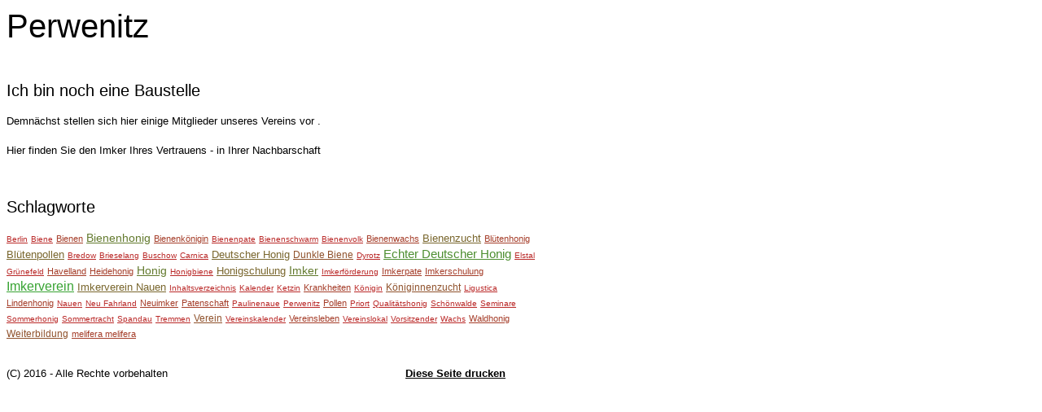

--- FILE ---
content_type: text/html; charset=UTF-8
request_url: https://www.imkerverein-nauen.de/printable/vereinsstruktur/mitglieder/perwenitz/index.php
body_size: 2107
content:
<!DOCTYPE HTML PUBLIC "-//W3C//DTD HTML 4.0 Transitional//EN">

<html>
<head>
<title>Imkerverein Nauen und Umgebung 1899 e.V.</title>
<meta http-equiv="X-UA-Compatible" content="IE=EmulateIE7">
<meta http-equiv="content-language" content="de">
<meta http-equiv="content-type" content="text/html; charset=ISO-8859-1">
<meta http-equiv="expires" content="0">
<meta name="author" content="J&ouml;rg Wenzke">
<meta name="description" content="Mitglieder aus dem Bereich Perwenitz">
<meta name="keywords" lang="de" content="Perwenitz, Weiterbildung, Imker, Imker Perwenitz, Imkerschulung, Imkerverein Perwenitz, Honigschulung, Rapshonig, Heidehonig, Lindenhonig, Sommerhonig, Bl&uuml;tenhonig, Waldhonig">
<meta name="generator" content="SIQUANDO Shop 12 (#1420-1852)">
<link rel="canonical" href="http://www.imkerverein-nauen.de/vereinsstruktur/mitglieder/perwenitz/index.php">
<link rel="stylesheet" type="text/css" href="../../../assets/s.css">
<script type="text/javascript" src="../../../assets/jq.js"></script>
</head>


<body bgcolor="#ffffff" text="#000000" link="#000000" vlink="#000000" alink="#000000" onload="window.print();">


<table width="650" cellpadding="0" cellspacing="0" border="0">

<tr>
<td><img src="../../../images/pcp.gif" width="480" height="2" alt="" border="0"></td>
<td><img src="../../../images/pcp.gif" width="10" height="2" alt="" border="0"></td>
<td><img src="../../../images/pcp.gif" width="160" height="2" alt="" border="0"></td>
</tr>
<tr>
<td colspan="3">
<h1>Perwenitz</h1>
</td>
</tr>

      <tr>
    	  <td valign="top" colspan="3"><p></p>
<br></td>
        </td>
    </tr>
	<tr>
	<td colspan="3" align="right">
	</td>
	</tr>
    <tr>
  <td colspan="3" height="40" valign="top">
  <h2>Ich bin noch eine Baustelle<br></h2>
  </td>
  </tr>
      <tr>
    	  <td valign="top" colspan="3"><p>Demn&auml;chst stellen sich hier einige Mitglieder unseres Vereins vor .<br> <br>Hier finden Sie den Imker Ihres Vertrauens - in Ihrer Nachbarschaft</p>
<br></td>
        </td>
    </tr>
	<tr>
	<td colspan="3" align="right">
	</td>
	</tr>
      <tr>
    	  <td valign="top" colspan="3"><p></p>
<br></td>
        </td>
    </tr>
	<tr>
	<td colspan="3" align="right">
	</td>
	</tr>
    <tr>
  <td colspan="3" height="40" valign="top">
  <h2>Schlagworte<br></h2>
  </td>
  </tr>
      <tr>
    	  <td valign="top" colspan="3"><!-- W2DPluginTagCloud -->
<p><a href="../../../index.php" onmouseover="this.style.fontSize = '13px';" onmouseout="this.style.fontSize = '10px';" style="color:#BA2928;font-size:10px;">Berlin</a> <a href="../../../index.php" onmouseover="this.style.fontSize = '13px';" onmouseout="this.style.fontSize = '10px';" style="color:#BA2928;font-size:10px;">Biene</a> <a href="../../../das-bienenjahr/index.php" onmouseover="this.style.fontSize = '14px';" onmouseout="this.style.fontSize = '11px';" style="color:#A53D29;font-size:11px;">Bienen</a> <a href="../bredow/index.php" onmouseover="this.style.fontSize = '17px';" onmouseout="this.style.fontSize = '14px';" style="color:#637A2E;font-size:14px;">Bienenhonig</a> <a href="../gro-behnitz/index.php" onmouseover="this.style.fontSize = '14px';" onmouseout="this.style.fontSize = '11px';" style="color:#A53D29;font-size:11px;">Bienenk&ouml;nigin</a> <a href="../../../neuimker/patenschaft/index.php" onmouseover="this.style.fontSize = '13px';" onmouseout="this.style.fontSize = '10px';" style="color:#BA2928;font-size:10px;">Bienenpate</a> <a href="../schoenwalde/index.php" onmouseover="this.style.fontSize = '13px';" onmouseout="this.style.fontSize = '10px';" style="color:#BA2928;font-size:10px;">Bienenschwarm</a> <a href="../ketzin/index.php" onmouseover="this.style.fontSize = '13px';" onmouseout="this.style.fontSize = '10px';" style="color:#BA2928;font-size:10px;">Bienenvolk</a> <a href="../../../neuimker/index.php" onmouseover="this.style.fontSize = '14px';" onmouseout="this.style.fontSize = '11px';" style="color:#A53D29;font-size:11px;">Bienenwachs</a> <a href="../neu-fahrland/index.php" onmouseover="this.style.fontSize = '16px';" onmouseout="this.style.fontSize = '13px';" style="color:#79662D;font-size:13px;">Bienenzucht</a> <a href="../../../honig/index.php" onmouseover="this.style.fontSize = '14px';" onmouseout="this.style.fontSize = '11px';" style="color:#A53D29;font-size:11px;">Bl&uuml;tenhonig</a> <a href="../bredow/index.php" onmouseover="this.style.fontSize = '16px';" onmouseout="this.style.fontSize = '13px';" style="color:#79662D;font-size:13px;">Bl&uuml;tenpollen</a> <a href="../../../index.php" onmouseover="this.style.fontSize = '13px';" onmouseout="this.style.fontSize = '10px';" style="color:#BA2928;font-size:10px;">Bredow</a> <a href="../../../index.php" onmouseover="this.style.fontSize = '13px';" onmouseout="this.style.fontSize = '10px';" style="color:#BA2928;font-size:10px;">Brieselang</a> <a href="../../../index.php" onmouseover="this.style.fontSize = '13px';" onmouseout="this.style.fontSize = '10px';" style="color:#BA2928;font-size:10px;">Buschow</a> <a href="../priort/index.php" onmouseover="this.style.fontSize = '13px';" onmouseout="this.style.fontSize = '10px';" style="color:#BA2928;font-size:10px;">Carnica</a> <a href="../../../honig/index.php" onmouseover="this.style.fontSize = '16px';" onmouseout="this.style.fontSize = '13px';" style="color:#79662D;font-size:13px;">Deutscher Honig</a> <a href="../brieselang/index.php" onmouseover="this.style.fontSize = '15px';" onmouseout="this.style.fontSize = '12px';" style="color:#8F512B;font-size:12px;">Dunkle Biene</a> <a href="../../../index.php" onmouseover="this.style.fontSize = '13px';" onmouseout="this.style.fontSize = '10px';" style="color:#BA2928;font-size:10px;">Dyrotz</a> <a href="../../../honig/index.php" onmouseover="this.style.fontSize = '18px';" onmouseout="this.style.fontSize = '15px';" style="color:#4D8E30;font-size:15px;">Echter Deutscher Honig</a> <a href="../../../index.php" onmouseover="this.style.fontSize = '13px';" onmouseout="this.style.fontSize = '10px';" style="color:#BA2928;font-size:10px;">Elstal</a> <a href="../../../index.php" onmouseover="this.style.fontSize = '13px';" onmouseout="this.style.fontSize = '10px';" style="color:#BA2928;font-size:10px;">Gr&uuml;nefeld</a> <a href="../../../index.php" onmouseover="this.style.fontSize = '14px';" onmouseout="this.style.fontSize = '11px';" style="color:#A53D29;font-size:11px;">Havelland</a> <a href="../../../honig/index.php" onmouseover="this.style.fontSize = '14px';" onmouseout="this.style.fontSize = '11px';" style="color:#A53D29;font-size:11px;">Heidehonig</a> <a href="../../../index.php" onmouseover="this.style.fontSize = '17px';" onmouseout="this.style.fontSize = '14px';" style="color:#637A2E;font-size:14px;">Honig</a> <a href="../../../index.php" onmouseover="this.style.fontSize = '13px';" onmouseout="this.style.fontSize = '10px';" style="color:#BA2928;font-size:10px;">Honigbiene</a> <a href="../../../weiterbildung/index.php" onmouseover="this.style.fontSize = '16px';" onmouseout="this.style.fontSize = '13px';" style="color:#79662D;font-size:13px;">Honigschulung</a> <a href="../../../index.php" onmouseover="this.style.fontSize = '17px';" onmouseout="this.style.fontSize = '14px';" style="color:#637A2E;font-size:14px;">Imker</a> <a href="../../../neuimker/index.php" onmouseover="this.style.fontSize = '13px';" onmouseout="this.style.fontSize = '10px';" style="color:#BA2928;font-size:10px;">Imkerf&ouml;rderung</a> <a href="../../../neuimker/index.php" onmouseover="this.style.fontSize = '14px';" onmouseout="this.style.fontSize = '11px';" style="color:#A53D29;font-size:11px;">Imkerpate</a> <a href="../../../weiterbildung/index.php" onmouseover="this.style.fontSize = '14px';" onmouseout="this.style.fontSize = '11px';" style="color:#A53D29;font-size:11px;">Imkerschulung</a> <a href="../../../index.php" onmouseover="this.style.fontSize = '19px';" onmouseout="this.style.fontSize = '16px';" style="color:#37A332;font-size:16px;">Imkerverein</a> <a href="../../../index.php" onmouseover="this.style.fontSize = '16px';" onmouseout="this.style.fontSize = '13px';" style="color:#79662D;font-size:13px;">Imkerverein Nauen</a> <a href="../../../sitemap.php" onmouseover="this.style.fontSize = '13px';" onmouseout="this.style.fontSize = '10px';" style="color:#BA2928;font-size:10px;">Inhaltsverzeichnis</a> <a href="../../../aktivitaeten/index.php" onmouseover="this.style.fontSize = '13px';" onmouseout="this.style.fontSize = '10px';" style="color:#BA2928;font-size:10px;">Kalender</a> <a href="../../../index.php" onmouseover="this.style.fontSize = '13px';" onmouseout="this.style.fontSize = '10px';" style="color:#BA2928;font-size:10px;">Ketzin</a> <a href="../../../das-bienenjahr/index.php" onmouseover="this.style.fontSize = '14px';" onmouseout="this.style.fontSize = '11px';" style="color:#A53D29;font-size:11px;">Krankheiten</a> <a href="../../../weiterbildung/index.php" onmouseover="this.style.fontSize = '13px';" onmouseout="this.style.fontSize = '10px';" style="color:#BA2928;font-size:10px;">K&ouml;nigin</a> <a href="../../../weiterbildung/index.php" onmouseover="this.style.fontSize = '15px';" onmouseout="this.style.fontSize = '12px';" style="color:#8F512B;font-size:12px;">K&ouml;niginnenzucht</a> <a href="../priort/index.php" onmouseover="this.style.fontSize = '13px';" onmouseout="this.style.fontSize = '10px';" style="color:#BA2928;font-size:10px;">Ligustica</a> <a href="../../../honig/index.php" onmouseover="this.style.fontSize = '14px';" onmouseout="this.style.fontSize = '11px';" style="color:#A53D29;font-size:11px;">Lindenhonig</a> <a href="../../../index.php" onmouseover="this.style.fontSize = '13px';" onmouseout="this.style.fontSize = '10px';" style="color:#BA2928;font-size:10px;">Nauen</a> <a href="../../../index.php" onmouseover="this.style.fontSize = '13px';" onmouseout="this.style.fontSize = '10px';" style="color:#BA2928;font-size:10px;">Neu Fahrland</a> <a href="../../../neuimker/index.php" onmouseover="this.style.fontSize = '14px';" onmouseout="this.style.fontSize = '11px';" style="color:#A53D29;font-size:11px;">Neuimker</a> <a href="../../../neuimker/index.php" onmouseover="this.style.fontSize = '14px';" onmouseout="this.style.fontSize = '11px';" style="color:#A53D29;font-size:11px;">Patenschaft</a> <a href="../../../index.php" onmouseover="this.style.fontSize = '13px';" onmouseout="this.style.fontSize = '10px';" style="color:#BA2928;font-size:10px;">Paulinenaue</a> <a href="../../../index.php" onmouseover="this.style.fontSize = '13px';" onmouseout="this.style.fontSize = '10px';" style="color:#BA2928;font-size:10px;">Perwenitz</a> <a href="../../../das-bienenjahr/index.php" onmouseover="this.style.fontSize = '14px';" onmouseout="this.style.fontSize = '11px';" style="color:#A53D29;font-size:11px;">Pollen</a> <a href="../../../index.php" onmouseover="this.style.fontSize = '13px';" onmouseout="this.style.fontSize = '10px';" style="color:#BA2928;font-size:10px;">Priort</a> <a href="../pausin/index.php" onmouseover="this.style.fontSize = '13px';" onmouseout="this.style.fontSize = '10px';" style="color:#BA2928;font-size:10px;">Qualit&auml;tshonig</a> <a href="../../../index.php" onmouseover="this.style.fontSize = '13px';" onmouseout="this.style.fontSize = '10px';" style="color:#BA2928;font-size:10px;">Sch&ouml;nwalde</a> <a href="../../../weiterbildung/index.php" onmouseover="this.style.fontSize = '13px';" onmouseout="this.style.fontSize = '10px';" style="color:#BA2928;font-size:10px;">Seminare</a> <a href="../../../honig/index.php" onmouseover="this.style.fontSize = '13px';" onmouseout="this.style.fontSize = '10px';" style="color:#BA2928;font-size:10px;">Sommerhonig</a> <a href="../../../honig/index.php" onmouseover="this.style.fontSize = '13px';" onmouseout="this.style.fontSize = '10px';" style="color:#BA2928;font-size:10px;">Sommertracht</a> <a href="../../../index.php" onmouseover="this.style.fontSize = '13px';" onmouseout="this.style.fontSize = '10px';" style="color:#BA2928;font-size:10px;">Spandau</a> <a href="../../../index.php" onmouseover="this.style.fontSize = '13px';" onmouseout="this.style.fontSize = '10px';" style="color:#BA2928;font-size:10px;">Tremmen</a> <a href="../../../index.php" onmouseover="this.style.fontSize = '15px';" onmouseout="this.style.fontSize = '12px';" style="color:#8F512B;font-size:12px;">Verein</a> <a href="../../../aktivitaeten/index.php" onmouseover="this.style.fontSize = '13px';" onmouseout="this.style.fontSize = '10px';" style="color:#BA2928;font-size:10px;">Vereinskalender</a> <a href="../bredow/index.php" onmouseover="this.style.fontSize = '14px';" onmouseout="this.style.fontSize = '11px';" style="color:#A53D29;font-size:11px;">Vereinsleben</a> <a href="../../../aktivitaeten/vereinstreffen/index.php" onmouseover="this.style.fontSize = '13px';" onmouseout="this.style.fontSize = '10px';" style="color:#BA2928;font-size:10px;">Vereinslokal</a> <a href="../../vorstand/index.php" onmouseover="this.style.fontSize = '13px';" onmouseout="this.style.fontSize = '10px';" style="color:#BA2928;font-size:10px;">Vorsitzender</a> <a href="../../../neuimker/index.php" onmouseover="this.style.fontSize = '13px';" onmouseout="this.style.fontSize = '10px';" style="color:#BA2928;font-size:10px;">Wachs</a> <a href="../../../honig/index.php" onmouseover="this.style.fontSize = '14px';" onmouseout="this.style.fontSize = '11px';" style="color:#A53D29;font-size:11px;">Waldhonig</a> <a href="../../../weiterbildung/index.php" onmouseover="this.style.fontSize = '15px';" onmouseout="this.style.fontSize = '12px';" style="color:#8F512B;font-size:12px;">Weiterbildung</a> <a href="../brieselang/index.php" onmouseover="this.style.fontSize = '14px';" onmouseout="this.style.fontSize = '11px';" style="color:#A53D29;font-size:11px;">melifera melifera</a> </p><br></td>
        </td>
    </tr>
	<tr>
	<td colspan="3" align="right">
	</td>
	</tr>
<tr>
<td><p>(C) 2016 - Alle Rechte vorbehalten</p></td>
<td></td>
<td><p><a href="javascript: window.print();" class="s2d">Diese Seite drucken</a></p>
</td>
</tr>

</table></body>
</html>
